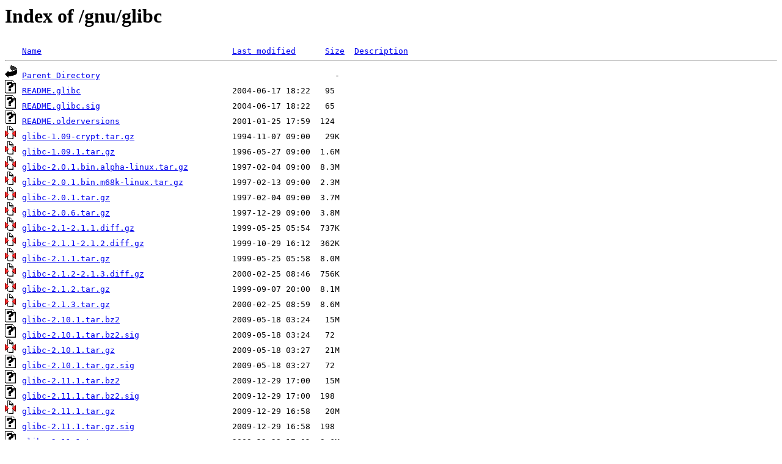

--- FILE ---
content_type: text/html;charset=UTF-8
request_url: http://ftp.rrze.uni-erlangen.de/gnu/glibc/
body_size: 7145
content:
<!DOCTYPE HTML PUBLIC "-//W3C//DTD HTML 3.2 Final//EN">
<html>
 <head>
  <title>Index of /gnu/glibc</title>
 </head>
 <body>
<h1>Index of /gnu/glibc</h1>
<pre><img src="/icons/blank.gif" alt="Icon "> <a href="?C=N;O=D">Name</a>                                       <a href="?C=M;O=A">Last modified</a>      <a href="?C=S;O=A">Size</a>  <a href="?C=D;O=A">Description</a><hr><img src="/icons/back.gif" alt="[PARENTDIR]"> <a href="/gnu/">Parent Directory</a>                                                -   
<img src="/icons/unknown.gif" alt="[   ]"> <a href="README.glibc">README.glibc</a>                               2004-06-17 18:22   95   
<img src="/icons/unknown.gif" alt="[   ]"> <a href="README.glibc.sig">README.glibc.sig</a>                           2004-06-17 18:22   65   
<img src="/icons/unknown.gif" alt="[   ]"> <a href="README.olderversions">README.olderversions</a>                       2001-01-25 17:59  124   
<img src="/icons/compressed.gif" alt="[   ]"> <a href="glibc-1.09-crypt.tar.gz">glibc-1.09-crypt.tar.gz</a>                    1994-11-07 09:00   29K  
<img src="/icons/compressed.gif" alt="[   ]"> <a href="glibc-1.09.1.tar.gz">glibc-1.09.1.tar.gz</a>                        1996-05-27 09:00  1.6M  
<img src="/icons/compressed.gif" alt="[   ]"> <a href="glibc-2.0.1.bin.alpha-linux.tar.gz">glibc-2.0.1.bin.alpha-linux.tar.gz</a>         1997-02-04 09:00  8.3M  
<img src="/icons/compressed.gif" alt="[   ]"> <a href="glibc-2.0.1.bin.m68k-linux.tar.gz">glibc-2.0.1.bin.m68k-linux.tar.gz</a>          1997-02-13 09:00  2.3M  
<img src="/icons/compressed.gif" alt="[   ]"> <a href="glibc-2.0.1.tar.gz">glibc-2.0.1.tar.gz</a>                         1997-02-04 09:00  3.7M  
<img src="/icons/compressed.gif" alt="[   ]"> <a href="glibc-2.0.6.tar.gz">glibc-2.0.6.tar.gz</a>                         1997-12-29 09:00  3.8M  
<img src="/icons/compressed.gif" alt="[   ]"> <a href="glibc-2.1-2.1.1.diff.gz">glibc-2.1-2.1.1.diff.gz</a>                    1999-05-25 05:54  737K  
<img src="/icons/compressed.gif" alt="[   ]"> <a href="glibc-2.1.1-2.1.2.diff.gz">glibc-2.1.1-2.1.2.diff.gz</a>                  1999-10-29 16:12  362K  
<img src="/icons/compressed.gif" alt="[   ]"> <a href="glibc-2.1.1.tar.gz">glibc-2.1.1.tar.gz</a>                         1999-05-25 05:58  8.0M  
<img src="/icons/compressed.gif" alt="[   ]"> <a href="glibc-2.1.2-2.1.3.diff.gz">glibc-2.1.2-2.1.3.diff.gz</a>                  2000-02-25 08:46  756K  
<img src="/icons/compressed.gif" alt="[   ]"> <a href="glibc-2.1.2.tar.gz">glibc-2.1.2.tar.gz</a>                         1999-09-07 20:00  8.1M  
<img src="/icons/compressed.gif" alt="[   ]"> <a href="glibc-2.1.3.tar.gz">glibc-2.1.3.tar.gz</a>                         2000-02-25 08:59  8.6M  
<img src="/icons/unknown.gif" alt="[   ]"> <a href="glibc-2.10.1.tar.bz2">glibc-2.10.1.tar.bz2</a>                       2009-05-18 03:24   15M  
<img src="/icons/unknown.gif" alt="[   ]"> <a href="glibc-2.10.1.tar.bz2.sig">glibc-2.10.1.tar.bz2.sig</a>                   2009-05-18 03:24   72   
<img src="/icons/compressed.gif" alt="[   ]"> <a href="glibc-2.10.1.tar.gz">glibc-2.10.1.tar.gz</a>                        2009-05-18 03:27   21M  
<img src="/icons/unknown.gif" alt="[   ]"> <a href="glibc-2.10.1.tar.gz.sig">glibc-2.10.1.tar.gz.sig</a>                    2009-05-18 03:27   72   
<img src="/icons/unknown.gif" alt="[   ]"> <a href="glibc-2.11.1.tar.bz2">glibc-2.11.1.tar.bz2</a>                       2009-12-29 17:00   15M  
<img src="/icons/unknown.gif" alt="[   ]"> <a href="glibc-2.11.1.tar.bz2.sig">glibc-2.11.1.tar.bz2.sig</a>                   2009-12-29 17:00  198   
<img src="/icons/compressed.gif" alt="[   ]"> <a href="glibc-2.11.1.tar.gz">glibc-2.11.1.tar.gz</a>                        2009-12-29 16:58   20M  
<img src="/icons/unknown.gif" alt="[   ]"> <a href="glibc-2.11.1.tar.gz.sig">glibc-2.11.1.tar.gz.sig</a>                    2009-12-29 16:58  198   
<img src="/icons/unknown.gif" alt="[   ]"> <a href="glibc-2.11.1.tar.xz">glibc-2.11.1.tar.xz</a>                        2009-12-29 17:01  9.6M  
<img src="/icons/unknown.gif" alt="[   ]"> <a href="glibc-2.11.1.tar.xz.sig">glibc-2.11.1.tar.xz.sig</a>                    2009-12-29 17:01  198   
<img src="/icons/unknown.gif" alt="[   ]"> <a href="glibc-2.11.2.tar.bz2">glibc-2.11.2.tar.bz2</a>                       2010-05-20 01:58   15M  
<img src="/icons/unknown.gif" alt="[   ]"> <a href="glibc-2.11.2.tar.bz2.sig">glibc-2.11.2.tar.bz2.sig</a>                   2010-05-20 01:58  198   
<img src="/icons/compressed.gif" alt="[   ]"> <a href="glibc-2.11.2.tar.gz">glibc-2.11.2.tar.gz</a>                        2010-05-20 01:57   20M  
<img src="/icons/unknown.gif" alt="[   ]"> <a href="glibc-2.11.2.tar.gz.sig">glibc-2.11.2.tar.gz.sig</a>                    2010-05-20 01:57  198   
<img src="/icons/unknown.gif" alt="[   ]"> <a href="glibc-2.11.2.tar.xz">glibc-2.11.2.tar.xz</a>                        2010-05-20 01:59  9.7M  
<img src="/icons/unknown.gif" alt="[   ]"> <a href="glibc-2.11.2.tar.xz.sig">glibc-2.11.2.tar.xz.sig</a>                    2010-05-20 01:59  198   
<img src="/icons/unknown.gif" alt="[   ]"> <a href="glibc-2.11.3.tar.bz2">glibc-2.11.3.tar.bz2</a>                       2010-11-30 04:52   15M  
<img src="/icons/unknown.gif" alt="[   ]"> <a href="glibc-2.11.3.tar.bz2.sig">glibc-2.11.3.tar.bz2.sig</a>                   2010-11-30 04:52  198   
<img src="/icons/compressed.gif" alt="[   ]"> <a href="glibc-2.11.3.tar.gz">glibc-2.11.3.tar.gz</a>                        2010-11-30 04:51   20M  
<img src="/icons/unknown.gif" alt="[   ]"> <a href="glibc-2.11.3.tar.gz.sig">glibc-2.11.3.tar.gz.sig</a>                    2010-11-30 04:51  198   
<img src="/icons/unknown.gif" alt="[   ]"> <a href="glibc-2.11.3.tar.xz">glibc-2.11.3.tar.xz</a>                        2010-11-30 04:52  9.7M  
<img src="/icons/unknown.gif" alt="[   ]"> <a href="glibc-2.11.3.tar.xz.sig">glibc-2.11.3.tar.xz.sig</a>                    2010-11-30 04:52  198   
<img src="/icons/unknown.gif" alt="[   ]"> <a href="glibc-2.11.tar.bz2">glibc-2.11.tar.bz2</a>                         2009-11-03 21:33   15M  
<img src="/icons/unknown.gif" alt="[   ]"> <a href="glibc-2.11.tar.bz2.sig">glibc-2.11.tar.bz2.sig</a>                     2009-11-03 21:33   65   
<img src="/icons/compressed.gif" alt="[   ]"> <a href="glibc-2.11.tar.gz">glibc-2.11.tar.gz</a>                          2009-11-03 21:33   20M  
<img src="/icons/unknown.gif" alt="[   ]"> <a href="glibc-2.11.tar.gz.sig">glibc-2.11.tar.gz.sig</a>                      2009-11-03 21:33   65   
<img src="/icons/unknown.gif" alt="[   ]"> <a href="glibc-2.11.tar.xz">glibc-2.11.tar.xz</a>                          2009-11-03 21:34  9.7M  
<img src="/icons/unknown.gif" alt="[   ]"> <a href="glibc-2.11.tar.xz.sig">glibc-2.11.tar.xz.sig</a>                      2009-11-03 21:34   65   
<img src="/icons/unknown.gif" alt="[   ]"> <a href="glibc-2.12.1.tar.bz2">glibc-2.12.1.tar.bz2</a>                       2010-08-03 12:06   15M  
<img src="/icons/unknown.gif" alt="[   ]"> <a href="glibc-2.12.1.tar.bz2.sig">glibc-2.12.1.tar.bz2.sig</a>                   2010-08-03 12:06   72   
<img src="/icons/compressed.gif" alt="[   ]"> <a href="glibc-2.12.1.tar.gz">glibc-2.12.1.tar.gz</a>                        2010-08-03 12:09   20M  
<img src="/icons/unknown.gif" alt="[   ]"> <a href="glibc-2.12.1.tar.gz.sig">glibc-2.12.1.tar.gz.sig</a>                    2010-08-03 12:09   71   
<img src="/icons/unknown.gif" alt="[   ]"> <a href="glibc-2.12.1.tar.xz">glibc-2.12.1.tar.xz</a>                        2010-08-03 12:10  9.7M  
<img src="/icons/unknown.gif" alt="[   ]"> <a href="glibc-2.12.1.tar.xz.sig">glibc-2.12.1.tar.xz.sig</a>                    2010-08-03 12:10   72   
<img src="/icons/unknown.gif" alt="[   ]"> <a href="glibc-2.12.2.tar.bz2">glibc-2.12.2.tar.bz2</a>                       2010-12-13 14:58   15M  
<img src="/icons/unknown.gif" alt="[   ]"> <a href="glibc-2.12.2.tar.bz2.sig">glibc-2.12.2.tar.bz2.sig</a>                   2010-12-13 15:01   72   
<img src="/icons/compressed.gif" alt="[   ]"> <a href="glibc-2.12.2.tar.gz">glibc-2.12.2.tar.gz</a>                        2010-12-13 15:03   20M  
<img src="/icons/unknown.gif" alt="[   ]"> <a href="glibc-2.12.2.tar.gz.sig">glibc-2.12.2.tar.gz.sig</a>                    2010-12-13 15:06   72   
<img src="/icons/unknown.gif" alt="[   ]"> <a href="glibc-2.12.2.tar.xz">glibc-2.12.2.tar.xz</a>                        2010-12-13 15:05  9.7M  
<img src="/icons/unknown.gif" alt="[   ]"> <a href="glibc-2.12.2.tar.xz.sig">glibc-2.12.2.tar.xz.sig</a>                    2010-12-13 15:06   72   
<img src="/icons/unknown.gif" alt="[   ]"> <a href="glibc-2.13.tar.bz2">glibc-2.13.tar.bz2</a>                         2011-02-01 10:49   15M  
<img src="/icons/unknown.gif" alt="[   ]"> <a href="glibc-2.13.tar.bz2.sig">glibc-2.13.tar.bz2.sig</a>                     2011-02-01 10:49   72   
<img src="/icons/compressed.gif" alt="[   ]"> <a href="glibc-2.13.tar.gz">glibc-2.13.tar.gz</a>                          2011-02-01 10:51   20M  
<img src="/icons/unknown.gif" alt="[   ]"> <a href="glibc-2.13.tar.gz.sig">glibc-2.13.tar.gz.sig</a>                      2011-02-01 10:51   72   
<img src="/icons/unknown.gif" alt="[   ]"> <a href="glibc-2.13.tar.xz">glibc-2.13.tar.xz</a>                          2011-02-01 10:53  9.8M  
<img src="/icons/unknown.gif" alt="[   ]"> <a href="glibc-2.13.tar.xz.sig">glibc-2.13.tar.xz.sig</a>                      2011-02-01 10:53   72   
<img src="/icons/unknown.gif" alt="[   ]"> <a href="glibc-2.14.1.tar.bz2">glibc-2.14.1.tar.bz2</a>                       2011-10-07 15:58   15M  
<img src="/icons/unknown.gif" alt="[   ]"> <a href="glibc-2.14.1.tar.bz2.sig">glibc-2.14.1.tar.bz2.sig</a>                   2011-10-07 16:06   72   
<img src="/icons/compressed.gif" alt="[   ]"> <a href="glibc-2.14.1.tar.gz">glibc-2.14.1.tar.gz</a>                        2011-10-07 15:56   20M  
<img src="/icons/unknown.gif" alt="[   ]"> <a href="glibc-2.14.1.tar.gz.sig">glibc-2.14.1.tar.gz.sig</a>                    2011-10-07 16:06   72   
<img src="/icons/unknown.gif" alt="[   ]"> <a href="glibc-2.14.1.tar.xz">glibc-2.14.1.tar.xz</a>                        2011-10-07 16:02  9.7M  
<img src="/icons/unknown.gif" alt="[   ]"> <a href="glibc-2.14.1.tar.xz.sig">glibc-2.14.1.tar.xz.sig</a>                    2011-10-07 16:06   72   
<img src="/icons/unknown.gif" alt="[   ]"> <a href="glibc-2.14.tar.bz2">glibc-2.14.tar.bz2</a>                         2011-06-01 13:11   15M  
<img src="/icons/unknown.gif" alt="[   ]"> <a href="glibc-2.14.tar.bz2.sig">glibc-2.14.tar.bz2.sig</a>                     2011-06-01 13:11   72   
<img src="/icons/compressed.gif" alt="[   ]"> <a href="glibc-2.14.tar.gz">glibc-2.14.tar.gz</a>                          2011-06-01 13:21   20M  
<img src="/icons/unknown.gif" alt="[   ]"> <a href="glibc-2.14.tar.gz.sig">glibc-2.14.tar.gz.sig</a>                      2011-06-01 13:21   72   
<img src="/icons/unknown.gif" alt="[   ]"> <a href="glibc-2.14.tar.xz">glibc-2.14.tar.xz</a>                          2011-06-01 13:25  9.7M  
<img src="/icons/unknown.gif" alt="[   ]"> <a href="glibc-2.14.tar.xz.sig">glibc-2.14.tar.xz.sig</a>                      2011-06-01 13:25   72   
<img src="/icons/unknown.gif" alt="[   ]"> <a href="glibc-2.15.tar.bz2">glibc-2.15.tar.bz2</a>                         2012-03-21 18:45   16M  
<img src="/icons/unknown.gif" alt="[   ]"> <a href="glibc-2.15.tar.bz2.sig">glibc-2.15.tar.bz2.sig</a>                     2012-03-21 18:45  490   
<img src="/icons/compressed.gif" alt="[   ]"> <a href="glibc-2.15.tar.gz">glibc-2.15.tar.gz</a>                          2012-03-21 18:42   21M  
<img src="/icons/unknown.gif" alt="[   ]"> <a href="glibc-2.15.tar.gz.sig">glibc-2.15.tar.gz.sig</a>                      2012-03-21 18:42  490   
<img src="/icons/unknown.gif" alt="[   ]"> <a href="glibc-2.15.tar.xz">glibc-2.15.tar.xz</a>                          2012-03-21 18:48  9.8M  
<img src="/icons/unknown.gif" alt="[   ]"> <a href="glibc-2.15.tar.xz.sig">glibc-2.15.tar.xz.sig</a>                      2012-03-21 18:48  490   
<img src="/icons/unknown.gif" alt="[   ]"> <a href="glibc-2.16.0.tar.bz2">glibc-2.16.0.tar.bz2</a>                       2012-06-30 22:00   15M  
<img src="/icons/unknown.gif" alt="[   ]"> <a href="glibc-2.16.0.tar.bz2.sig">glibc-2.16.0.tar.bz2.sig</a>                   2012-06-30 22:00  490   
<img src="/icons/compressed.gif" alt="[   ]"> <a href="glibc-2.16.0.tar.gz">glibc-2.16.0.tar.gz</a>                        2012-06-30 22:05   20M  
<img src="/icons/unknown.gif" alt="[   ]"> <a href="glibc-2.16.0.tar.gz.sig">glibc-2.16.0.tar.gz.sig</a>                    2012-06-30 22:05  490   
<img src="/icons/unknown.gif" alt="[   ]"> <a href="glibc-2.16.0.tar.xz">glibc-2.16.0.tar.xz</a>                        2012-06-30 22:07  9.5M  
<img src="/icons/unknown.gif" alt="[   ]"> <a href="glibc-2.16.0.tar.xz.sig">glibc-2.16.0.tar.xz.sig</a>                    2012-06-30 22:07  490   
<img src="/icons/unknown.gif" alt="[   ]"> <a href="glibc-2.17.tar.bz2">glibc-2.17.tar.bz2</a>                         2012-12-25 22:06   16M  
<img src="/icons/unknown.gif" alt="[   ]"> <a href="glibc-2.17.tar.bz2.sig">glibc-2.17.tar.bz2.sig</a>                     2012-12-25 22:07   72   
<img src="/icons/compressed.gif" alt="[   ]"> <a href="glibc-2.17.tar.gz">glibc-2.17.tar.gz</a>                          2012-12-25 22:10   22M  
<img src="/icons/unknown.gif" alt="[   ]"> <a href="glibc-2.17.tar.gz.sig">glibc-2.17.tar.gz.sig</a>                      2012-12-25 22:10   72   
<img src="/icons/unknown.gif" alt="[   ]"> <a href="glibc-2.17.tar.xz">glibc-2.17.tar.xz</a>                          2012-12-25 22:11   10M  
<img src="/icons/unknown.gif" alt="[   ]"> <a href="glibc-2.17.tar.xz.sig">glibc-2.17.tar.xz.sig</a>                      2012-12-25 22:11   72   
<img src="/icons/unknown.gif" alt="[   ]"> <a href="glibc-2.18.tar.bz2">glibc-2.18.tar.bz2</a>                         2013-08-12 22:02   16M  
<img src="/icons/unknown.gif" alt="[   ]"> <a href="glibc-2.18.tar.bz2.sig">glibc-2.18.tar.bz2.sig</a>                     2013-08-12 22:02  490   
<img src="/icons/compressed.gif" alt="[   ]"> <a href="glibc-2.18.tar.gz">glibc-2.18.tar.gz</a>                          2013-08-12 21:54   22M  
<img src="/icons/unknown.gif" alt="[   ]"> <a href="glibc-2.18.tar.gz.sig">glibc-2.18.tar.gz.sig</a>                      2013-08-12 21:54  490   
<img src="/icons/unknown.gif" alt="[   ]"> <a href="glibc-2.18.tar.xz">glibc-2.18.tar.xz</a>                          2013-08-12 21:57   11M  
<img src="/icons/unknown.gif" alt="[   ]"> <a href="glibc-2.18.tar.xz.sig">glibc-2.18.tar.xz.sig</a>                      2013-08-12 21:57  490   
<img src="/icons/unknown.gif" alt="[   ]"> <a href="glibc-2.19.tar.bz2">glibc-2.19.tar.bz2</a>                         2014-02-07 18:00   18M  
<img src="/icons/unknown.gif" alt="[   ]"> <a href="glibc-2.19.tar.bz2.sig">glibc-2.19.tar.bz2.sig</a>                     2014-02-07 18:00  473   
<img src="/icons/compressed.gif" alt="[   ]"> <a href="glibc-2.19.tar.gz">glibc-2.19.tar.gz</a>                          2014-02-07 17:57   24M  
<img src="/icons/unknown.gif" alt="[   ]"> <a href="glibc-2.19.tar.gz.sig">glibc-2.19.tar.gz.sig</a>                      2014-02-07 17:57  473   
<img src="/icons/unknown.gif" alt="[   ]"> <a href="glibc-2.19.tar.xz">glibc-2.19.tar.xz</a>                          2014-02-07 18:01   12M  
<img src="/icons/unknown.gif" alt="[   ]"> <a href="glibc-2.19.tar.xz.sig">glibc-2.19.tar.xz.sig</a>                      2014-02-07 18:01  473   
<img src="/icons/compressed.gif" alt="[   ]"> <a href="glibc-2.2-2.2.1.diff.gz">glibc-2.2-2.2.1.diff.gz</a>                    2001-01-13 22:09  1.0M  
<img src="/icons/unknown.gif" alt="[   ]"> <a href="glibc-2.2-2.2.1.xdelta">glibc-2.2-2.2.1.xdelta</a>                     2001-01-13 22:08  646K  
<img src="/icons/compressed.gif" alt="[   ]"> <a href="glibc-2.2.1-2.2.2.diff.gz">glibc-2.2.1-2.2.2.diff.gz</a>                  2001-02-16 07:29  3.3M  
<img src="/icons/compressed.gif" alt="[   ]"> <a href="glibc-2.2.1.tar.gz">glibc-2.2.1.tar.gz</a>                         2001-01-13 22:18   14M  
<img src="/icons/compressed.gif" alt="[   ]"> <a href="glibc-2.2.2-2.2.3.diff.gz">glibc-2.2.2-2.2.3.diff.gz</a>                  2001-04-27 18:35  1.8M  
<img src="/icons/compressed.gif" alt="[   ]"> <a href="glibc-2.2.2.tar.gz">glibc-2.2.2.tar.gz</a>                         2001-02-16 07:57   14M  
<img src="/icons/compressed.gif" alt="[   ]"> <a href="glibc-2.2.3-2.2.4.diff.gz">glibc-2.2.3-2.2.4.diff.gz</a>                  2001-08-16 08:34  4.0M  
<img src="/icons/text.gif" alt="[TXT]"> <a href="glibc-2.2.3-nss.diff">glibc-2.2.3-nss.diff</a>                       2001-05-13 12:37  2.1K  
<img src="/icons/compressed.gif" alt="[   ]"> <a href="glibc-2.2.3.tar.gz">glibc-2.2.3.tar.gz</a>                         2001-04-27 18:49   15M  
<img src="/icons/compressed.gif" alt="[   ]"> <a href="glibc-2.2.4-2.2.5.diff.gz">glibc-2.2.4-2.2.5.diff.gz</a>                  2002-01-21 19:20  2.5M  
<img src="/icons/compressed.gif" alt="[   ]"> <a href="glibc-2.2.4.tar.gz">glibc-2.2.4.tar.gz</a>                         2001-08-16 08:31   16M  
<img src="/icons/unknown.gif" alt="[   ]"> <a href="glibc-2.2.5-2.3.diff.bz2">glibc-2.2.5-2.3.diff.bz2</a>                   2002-10-03 12:43  4.0M  
<img src="/icons/compressed.gif" alt="[   ]"> <a href="glibc-2.2.5-2.3.diff.gz">glibc-2.2.5-2.3.diff.gz</a>                    2002-10-03 22:59  5.3M  
<img src="/icons/compressed.gif" alt="[   ]"> <a href="glibc-2.2.5.tar.gz">glibc-2.2.5.tar.gz</a>                         2002-01-21 19:14   16M  
<img src="/icons/compressed.gif" alt="[   ]"> <a href="glibc-2.2.tar.gz">glibc-2.2.tar.gz</a>                           2000-11-10 09:20   13M  
<img src="/icons/unknown.gif" alt="[   ]"> <a href="glibc-2.20.tar.bz2">glibc-2.20.tar.bz2</a>                         2014-09-07 17:55   18M  
<img src="/icons/unknown.gif" alt="[   ]"> <a href="glibc-2.20.tar.bz2.sig">glibc-2.20.tar.bz2.sig</a>                     2014-09-07 17:55  473   
<img src="/icons/compressed.gif" alt="[   ]"> <a href="glibc-2.20.tar.gz">glibc-2.20.tar.gz</a>                          2014-09-07 17:52   24M  
<img src="/icons/unknown.gif" alt="[   ]"> <a href="glibc-2.20.tar.gz.sig">glibc-2.20.tar.gz.sig</a>                      2014-09-07 17:52  473   
<img src="/icons/unknown.gif" alt="[   ]"> <a href="glibc-2.20.tar.xz">glibc-2.20.tar.xz</a>                          2014-09-07 17:57   12M  
<img src="/icons/unknown.gif" alt="[   ]"> <a href="glibc-2.20.tar.xz.sig">glibc-2.20.tar.xz.sig</a>                      2014-09-07 17:57  473   
<img src="/icons/unknown.gif" alt="[   ]"> <a href="glibc-2.21.tar.bz2">glibc-2.21.tar.bz2</a>                         2015-02-06 16:18   18M  
<img src="/icons/unknown.gif" alt="[   ]"> <a href="glibc-2.21.tar.bz2.sig">glibc-2.21.tar.bz2.sig</a>                     2015-02-06 16:18  473   
<img src="/icons/compressed.gif" alt="[   ]"> <a href="glibc-2.21.tar.gz">glibc-2.21.tar.gz</a>                          2015-02-06 16:14   24M  
<img src="/icons/unknown.gif" alt="[   ]"> <a href="glibc-2.21.tar.gz.sig">glibc-2.21.tar.gz.sig</a>                      2015-02-06 16:14  473   
<img src="/icons/unknown.gif" alt="[   ]"> <a href="glibc-2.21.tar.xz">glibc-2.21.tar.xz</a>                          2015-02-06 16:21   12M  
<img src="/icons/unknown.gif" alt="[   ]"> <a href="glibc-2.21.tar.xz.sig">glibc-2.21.tar.xz.sig</a>                      2015-02-06 16:21  473   
<img src="/icons/unknown.gif" alt="[   ]"> <a href="glibc-2.22.tar.bz2">glibc-2.22.tar.bz2</a>                         2015-08-05 09:26   19M  
<img src="/icons/unknown.gif" alt="[   ]"> <a href="glibc-2.22.tar.bz2.sig">glibc-2.22.tar.bz2.sig</a>                     2015-08-05 09:26  473   
<img src="/icons/compressed.gif" alt="[   ]"> <a href="glibc-2.22.tar.gz">glibc-2.22.tar.gz</a>                          2015-08-05 09:19   25M  
<img src="/icons/unknown.gif" alt="[   ]"> <a href="glibc-2.22.tar.gz.sig">glibc-2.22.tar.gz.sig</a>                      2015-08-05 09:19  473   
<img src="/icons/unknown.gif" alt="[   ]"> <a href="glibc-2.22.tar.xz">glibc-2.22.tar.xz</a>                          2015-08-05 09:22   12M  
<img src="/icons/unknown.gif" alt="[   ]"> <a href="glibc-2.22.tar.xz.sig">glibc-2.22.tar.xz.sig</a>                      2015-08-05 09:22  473   
<img src="/icons/unknown.gif" alt="[   ]"> <a href="glibc-2.23.tar.bz2">glibc-2.23.tar.bz2</a>                         2016-02-19 06:39   19M  
<img src="/icons/unknown.gif" alt="[   ]"> <a href="glibc-2.23.tar.bz2.sig">glibc-2.23.tar.bz2.sig</a>                     2016-02-19 06:39  473   
<img src="/icons/compressed.gif" alt="[   ]"> <a href="glibc-2.23.tar.gz">glibc-2.23.tar.gz</a>                          2016-02-19 06:45   26M  
<img src="/icons/unknown.gif" alt="[   ]"> <a href="glibc-2.23.tar.gz.sig">glibc-2.23.tar.gz.sig</a>                      2016-02-19 06:45  473   
<img src="/icons/unknown.gif" alt="[   ]"> <a href="glibc-2.23.tar.xz">glibc-2.23.tar.xz</a>                          2016-02-19 06:49   13M  
<img src="/icons/unknown.gif" alt="[   ]"> <a href="glibc-2.23.tar.xz.sig">glibc-2.23.tar.xz.sig</a>                      2016-02-19 06:49  473   
<img src="/icons/unknown.gif" alt="[   ]"> <a href="glibc-2.24.tar.bz2">glibc-2.24.tar.bz2</a>                         2016-08-04 17:03   19M  
<img src="/icons/unknown.gif" alt="[   ]"> <a href="glibc-2.24.tar.bz2.sig">glibc-2.24.tar.bz2.sig</a>                     2016-08-04 17:03  819   
<img src="/icons/compressed.gif" alt="[   ]"> <a href="glibc-2.24.tar.gz">glibc-2.24.tar.gz</a>                          2016-08-04 17:11   26M  
<img src="/icons/unknown.gif" alt="[   ]"> <a href="glibc-2.24.tar.gz.sig">glibc-2.24.tar.gz.sig</a>                      2016-08-04 17:11  819   
<img src="/icons/unknown.gif" alt="[   ]"> <a href="glibc-2.24.tar.xz">glibc-2.24.tar.xz</a>                          2016-08-04 17:15   13M  
<img src="/icons/unknown.gif" alt="[   ]"> <a href="glibc-2.24.tar.xz.sig">glibc-2.24.tar.xz.sig</a>                      2016-08-04 17:15  819   
<img src="/icons/unknown.gif" alt="[   ]"> <a href="glibc-2.25.tar.bz2">glibc-2.25.tar.bz2</a>                         2017-02-05 17:16   20M  
<img src="/icons/unknown.gif" alt="[   ]"> <a href="glibc-2.25.tar.bz2.sig">glibc-2.25.tar.bz2.sig</a>                     2017-02-05 17:16  455   
<img src="/icons/compressed.gif" alt="[   ]"> <a href="glibc-2.25.tar.gz">glibc-2.25.tar.gz</a>                          2017-02-05 17:14   26M  
<img src="/icons/unknown.gif" alt="[   ]"> <a href="glibc-2.25.tar.gz.sig">glibc-2.25.tar.gz.sig</a>                      2017-02-05 17:14  455   
<img src="/icons/unknown.gif" alt="[   ]"> <a href="glibc-2.25.tar.xz">glibc-2.25.tar.xz</a>                          2017-02-05 17:17   13M  
<img src="/icons/unknown.gif" alt="[   ]"> <a href="glibc-2.25.tar.xz.sig">glibc-2.25.tar.xz.sig</a>                      2017-02-05 17:17  455   
<img src="/icons/unknown.gif" alt="[   ]"> <a href="glibc-2.26.tar.bz2">glibc-2.26.tar.bz2</a>                         2017-08-02 16:06   20M  
<img src="/icons/unknown.gif" alt="[   ]"> <a href="glibc-2.26.tar.bz2.sig">glibc-2.26.tar.bz2.sig</a>                     2017-08-02 16:06  455   
<img src="/icons/compressed.gif" alt="[   ]"> <a href="glibc-2.26.tar.gz">glibc-2.26.tar.gz</a>                          2017-08-02 16:05   28M  
<img src="/icons/unknown.gif" alt="[   ]"> <a href="glibc-2.26.tar.gz.sig">glibc-2.26.tar.gz.sig</a>                      2017-08-02 16:05  455   
<img src="/icons/unknown.gif" alt="[   ]"> <a href="glibc-2.26.tar.xz">glibc-2.26.tar.xz</a>                          2017-08-02 16:08   14M  
<img src="/icons/unknown.gif" alt="[   ]"> <a href="glibc-2.26.tar.xz.sig">glibc-2.26.tar.xz.sig</a>                      2017-08-02 16:08  455   
<img src="/icons/unknown.gif" alt="[   ]"> <a href="glibc-2.27.tar.bz2">glibc-2.27.tar.bz2</a>                         2018-02-01 21:37   21M  
<img src="/icons/unknown.gif" alt="[   ]"> <a href="glibc-2.27.tar.bz2.sig">glibc-2.27.tar.bz2.sig</a>                     2018-02-01 21:37  801   
<img src="/icons/compressed.gif" alt="[   ]"> <a href="glibc-2.27.tar.gz">glibc-2.27.tar.gz</a>                          2018-02-01 21:38   29M  
<img src="/icons/unknown.gif" alt="[   ]"> <a href="glibc-2.27.tar.gz.sig">glibc-2.27.tar.gz.sig</a>                      2018-02-01 21:38  801   
<img src="/icons/unknown.gif" alt="[   ]"> <a href="glibc-2.27.tar.xz">glibc-2.27.tar.xz</a>                          2018-02-01 21:39   15M  
<img src="/icons/unknown.gif" alt="[   ]"> <a href="glibc-2.27.tar.xz.sig">glibc-2.27.tar.xz.sig</a>                      2018-02-01 21:39  801   
<img src="/icons/unknown.gif" alt="[   ]"> <a href="glibc-2.28.tar.bz2">glibc-2.28.tar.bz2</a>                         2018-08-01 08:37   23M  
<img src="/icons/unknown.gif" alt="[   ]"> <a href="glibc-2.28.tar.bz2.sig">glibc-2.28.tar.bz2.sig</a>                     2018-08-01 08:37  801   
<img src="/icons/compressed.gif" alt="[   ]"> <a href="glibc-2.28.tar.gz">glibc-2.28.tar.gz</a>                          2018-08-01 08:38   31M  
<img src="/icons/unknown.gif" alt="[   ]"> <a href="glibc-2.28.tar.gz.sig">glibc-2.28.tar.gz.sig</a>                      2018-08-01 08:38  801   
<img src="/icons/unknown.gif" alt="[   ]"> <a href="glibc-2.28.tar.xz">glibc-2.28.tar.xz</a>                          2018-08-01 08:39   16M  
<img src="/icons/unknown.gif" alt="[   ]"> <a href="glibc-2.28.tar.xz.sig">glibc-2.28.tar.xz.sig</a>                      2018-08-01 08:39  801   
<img src="/icons/unknown.gif" alt="[   ]"> <a href="glibc-2.29.tar.bz2">glibc-2.29.tar.bz2</a>                         2019-01-31 18:36   23M  
<img src="/icons/unknown.gif" alt="[   ]"> <a href="glibc-2.29.tar.bz2.sig">glibc-2.29.tar.bz2.sig</a>                     2019-01-31 18:36  488   
<img src="/icons/compressed.gif" alt="[   ]"> <a href="glibc-2.29.tar.gz">glibc-2.29.tar.gz</a>                          2019-01-31 19:01   31M  
<img src="/icons/unknown.gif" alt="[   ]"> <a href="glibc-2.29.tar.gz.sig">glibc-2.29.tar.gz.sig</a>                      2019-01-31 19:06  488   
<img src="/icons/unknown.gif" alt="[   ]"> <a href="glibc-2.29.tar.xz">glibc-2.29.tar.xz</a>                          2019-01-31 19:08   16M  
<img src="/icons/unknown.gif" alt="[   ]"> <a href="glibc-2.29.tar.xz.sig">glibc-2.29.tar.xz.sig</a>                      2019-01-31 19:08  488   
<img src="/icons/compressed.gif" alt="[   ]"> <a href="glibc-2.3-2.3.1.diff.gz">glibc-2.3-2.3.1.diff.gz</a>                    2002-10-11 14:20  528K  
<img src="/icons/unknown.gif" alt="[   ]"> <a href="glibc-2.3.1-2.3.2.diff.bz2">glibc-2.3.1-2.3.2.diff.bz2</a>                 2003-03-01 22:55  1.6M  
<img src="/icons/compressed.gif" alt="[   ]"> <a href="glibc-2.3.1-2.3.2.diff.gz">glibc-2.3.1-2.3.2.diff.gz</a>                  2003-03-01 22:56  2.3M  
<img src="/icons/compressed.gif" alt="[   ]"> <a href="glibc-2.3.1.tar.gz">glibc-2.3.1.tar.gz</a>                         2002-10-11 14:16   17M  
<img src="/icons/unknown.gif" alt="[   ]"> <a href="glibc-2.3.2-2.3.3.diff.bz2">glibc-2.3.2-2.3.3.diff.bz2</a>                 2004-08-03 10:00  2.1M  
<img src="/icons/unknown.gif" alt="[   ]"> <a href="glibc-2.3.2-2.3.3.diff.bz2.sig">glibc-2.3.2-2.3.3.diff.bz2.sig</a>             2004-08-03 10:00   65   
<img src="/icons/compressed.gif" alt="[   ]"> <a href="glibc-2.3.2-2.3.3.diff.gz">glibc-2.3.2-2.3.3.diff.gz</a>                  2004-08-03 10:00  2.8M  
<img src="/icons/unknown.gif" alt="[   ]"> <a href="glibc-2.3.2-2.3.3.diff.gz.sig">glibc-2.3.2-2.3.3.diff.gz.sig</a>              2004-08-03 10:00   65   
<img src="/icons/unknown.gif" alt="[   ]"> <a href="glibc-2.3.2.tar.bz2">glibc-2.3.2.tar.bz2</a>                        2003-03-01 22:55   13M  
<img src="/icons/compressed.gif" alt="[   ]"> <a href="glibc-2.3.2.tar.gz">glibc-2.3.2.tar.gz</a>                         2003-03-01 22:57   17M  
<img src="/icons/unknown.gif" alt="[   ]"> <a href="glibc-2.3.3-2.3.4.diff.bz2">glibc-2.3.3-2.3.4.diff.bz2</a>                 2005-01-27 04:34  1.6M  
<img src="/icons/unknown.gif" alt="[   ]"> <a href="glibc-2.3.3-2.3.4.diff.bz2.sig">glibc-2.3.3-2.3.4.diff.bz2.sig</a>             2005-01-27 04:34   65   
<img src="/icons/compressed.gif" alt="[   ]"> <a href="glibc-2.3.3-2.3.4.diff.gz">glibc-2.3.3-2.3.4.diff.gz</a>                  2005-01-27 04:34  2.2M  
<img src="/icons/unknown.gif" alt="[   ]"> <a href="glibc-2.3.3-2.3.4.diff.gz.sig">glibc-2.3.3-2.3.4.diff.gz.sig</a>              2005-01-27 04:34   65   
<img src="/icons/unknown.gif" alt="[   ]"> <a href="glibc-2.3.3.tar.bz2">glibc-2.3.3.tar.bz2</a>                        2004-08-03 10:00   12M  
<img src="/icons/unknown.gif" alt="[   ]"> <a href="glibc-2.3.3.tar.bz2.sig">glibc-2.3.3.tar.bz2.sig</a>                    2004-08-03 10:00   65   
<img src="/icons/compressed.gif" alt="[   ]"> <a href="glibc-2.3.3.tar.gz">glibc-2.3.3.tar.gz</a>                         2004-08-03 10:01   17M  
<img src="/icons/unknown.gif" alt="[   ]"> <a href="glibc-2.3.3.tar.gz.sig">glibc-2.3.3.tar.gz.sig</a>                     2004-08-03 10:01   65   
<img src="/icons/compressed.gif" alt="[   ]"> <a href="glibc-2.3.4-2.3.5.diff.gz">glibc-2.3.4-2.3.5.diff.gz</a>                  2005-04-07 07:54  1.2M  
<img src="/icons/unknown.gif" alt="[   ]"> <a href="glibc-2.3.4-2.3.5.diff.gz.sig">glibc-2.3.4-2.3.5.diff.gz.sig</a>              2005-04-07 07:54   65   
<img src="/icons/unknown.gif" alt="[   ]"> <a href="glibc-2.3.4.tar.bz2">glibc-2.3.4.tar.bz2</a>                        2005-01-27 04:34   13M  
<img src="/icons/unknown.gif" alt="[   ]"> <a href="glibc-2.3.4.tar.bz2.sig">glibc-2.3.4.tar.bz2.sig</a>                    2005-01-27 04:34   65   
<img src="/icons/compressed.gif" alt="[   ]"> <a href="glibc-2.3.4.tar.gz">glibc-2.3.4.tar.gz</a>                         2005-01-27 04:34   17M  
<img src="/icons/unknown.gif" alt="[   ]"> <a href="glibc-2.3.4.tar.gz.sig">glibc-2.3.4.tar.gz.sig</a>                     2005-01-27 04:34   65   
<img src="/icons/unknown.gif" alt="[   ]"> <a href="glibc-2.3.5.tar.bz2">glibc-2.3.5.tar.bz2</a>                        2005-04-07 07:54   13M  
<img src="/icons/unknown.gif" alt="[   ]"> <a href="glibc-2.3.5.tar.bz2.sig">glibc-2.3.5.tar.bz2.sig</a>                    2005-04-07 07:54   65   
<img src="/icons/compressed.gif" alt="[   ]"> <a href="glibc-2.3.5.tar.gz">glibc-2.3.5.tar.gz</a>                         2005-04-07 07:55   17M  
<img src="/icons/unknown.gif" alt="[   ]"> <a href="glibc-2.3.5.tar.gz.sig">glibc-2.3.5.tar.gz.sig</a>                     2005-04-07 07:55   65   
<img src="/icons/unknown.gif" alt="[   ]"> <a href="glibc-2.3.6.tar.bz2">glibc-2.3.6.tar.bz2</a>                        2005-11-04 02:12   13M  
<img src="/icons/unknown.gif" alt="[   ]"> <a href="glibc-2.3.6.tar.bz2.sig">glibc-2.3.6.tar.bz2.sig</a>                    2005-11-04 02:12   65   
<img src="/icons/compressed.gif" alt="[   ]"> <a href="glibc-2.3.6.tar.gz">glibc-2.3.6.tar.gz</a>                         2005-11-04 02:12   18M  
<img src="/icons/unknown.gif" alt="[   ]"> <a href="glibc-2.3.6.tar.gz.sig">glibc-2.3.6.tar.gz.sig</a>                     2005-11-04 02:12   65   
<img src="/icons/unknown.gif" alt="[   ]"> <a href="glibc-2.3.tar.bz2">glibc-2.3.tar.bz2</a>                          2002-10-03 12:41   13M  
<img src="/icons/compressed.gif" alt="[   ]"> <a href="glibc-2.3.tar.gz">glibc-2.3.tar.gz</a>                           2002-10-03 23:00   17M  
<img src="/icons/unknown.gif" alt="[   ]"> <a href="glibc-2.30.tar.bz2">glibc-2.30.tar.bz2</a>                         2019-08-01 21:59   23M  
<img src="/icons/unknown.gif" alt="[   ]"> <a href="glibc-2.30.tar.bz2.sig">glibc-2.30.tar.bz2.sig</a>                     2019-08-01 21:59  833   
<img src="/icons/compressed.gif" alt="[   ]"> <a href="glibc-2.30.tar.gz">glibc-2.30.tar.gz</a>                          2019-08-01 21:59   31M  
<img src="/icons/unknown.gif" alt="[   ]"> <a href="glibc-2.30.tar.gz.sig">glibc-2.30.tar.gz.sig</a>                      2019-08-01 21:59  833   
<img src="/icons/unknown.gif" alt="[   ]"> <a href="glibc-2.30.tar.xz">glibc-2.30.tar.xz</a>                          2019-08-01 21:59   16M  
<img src="/icons/unknown.gif" alt="[   ]"> <a href="glibc-2.30.tar.xz.sig">glibc-2.30.tar.xz.sig</a>                      2019-08-01 21:59  833   
<img src="/icons/unknown.gif" alt="[   ]"> <a href="glibc-2.31.tar.bz2">glibc-2.31.tar.bz2</a>                         2020-02-01 13:45   23M  
<img src="/icons/unknown.gif" alt="[   ]"> <a href="glibc-2.31.tar.bz2.sig">glibc-2.31.tar.bz2.sig</a>                     2020-02-01 13:45  488   
<img src="/icons/compressed.gif" alt="[   ]"> <a href="glibc-2.31.tar.gz">glibc-2.31.tar.gz</a>                          2020-02-01 13:24   31M  
<img src="/icons/unknown.gif" alt="[   ]"> <a href="glibc-2.31.tar.gz.sig">glibc-2.31.tar.gz.sig</a>                      2020-02-01 13:24  488   
<img src="/icons/unknown.gif" alt="[   ]"> <a href="glibc-2.31.tar.xz">glibc-2.31.tar.xz</a>                          2020-02-01 13:26   16M  
<img src="/icons/unknown.gif" alt="[   ]"> <a href="glibc-2.31.tar.xz.sig">glibc-2.31.tar.xz.sig</a>                      2020-02-01 13:26  488   
<img src="/icons/unknown.gif" alt="[   ]"> <a href="glibc-2.32.tar.bz2">glibc-2.32.tar.bz2</a>                         2020-08-06 05:35   23M  
<img src="/icons/unknown.gif" alt="[   ]"> <a href="glibc-2.32.tar.bz2.sig">glibc-2.32.tar.bz2.sig</a>                     2020-08-06 05:35  833   
<img src="/icons/compressed.gif" alt="[   ]"> <a href="glibc-2.32.tar.gz">glibc-2.32.tar.gz</a>                          2020-08-06 05:34   31M  
<img src="/icons/unknown.gif" alt="[   ]"> <a href="glibc-2.32.tar.gz.sig">glibc-2.32.tar.gz.sig</a>                      2020-08-06 05:34  833   
<img src="/icons/unknown.gif" alt="[   ]"> <a href="glibc-2.32.tar.xz">glibc-2.32.tar.xz</a>                          2020-08-06 05:35   16M  
<img src="/icons/unknown.gif" alt="[   ]"> <a href="glibc-2.32.tar.xz.sig">glibc-2.32.tar.xz.sig</a>                      2020-08-06 05:35  833   
<img src="/icons/unknown.gif" alt="[   ]"> <a href="glibc-2.33.tar.bz2">glibc-2.33.tar.bz2</a>                         2021-02-01 20:22   23M  
<img src="/icons/unknown.gif" alt="[   ]"> <a href="glibc-2.33.tar.bz2.sig">glibc-2.33.tar.bz2.sig</a>                     2021-02-01 20:22  833   
<img src="/icons/compressed.gif" alt="[   ]"> <a href="glibc-2.33.tar.gz">glibc-2.33.tar.gz</a>                          2021-02-01 20:22   32M  
<img src="/icons/unknown.gif" alt="[   ]"> <a href="glibc-2.33.tar.gz.sig">glibc-2.33.tar.gz.sig</a>                      2021-02-01 20:22  833   
<img src="/icons/unknown.gif" alt="[   ]"> <a href="glibc-2.33.tar.xz">glibc-2.33.tar.xz</a>                          2021-02-01 20:21   16M  
<img src="/icons/unknown.gif" alt="[   ]"> <a href="glibc-2.33.tar.xz.sig">glibc-2.33.tar.xz.sig</a>                      2021-02-01 20:21  833   
<img src="/icons/unknown.gif" alt="[   ]"> <a href="glibc-2.34.tar.bz2">glibc-2.34.tar.bz2</a>                         2021-08-02 05:14   24M  
<img src="/icons/unknown.gif" alt="[   ]"> <a href="glibc-2.34.tar.bz2.sig">glibc-2.34.tar.bz2.sig</a>                     2021-08-02 05:14  833   
<img src="/icons/compressed.gif" alt="[   ]"> <a href="glibc-2.34.tar.gz">glibc-2.34.tar.gz</a>                          2021-08-02 05:14   32M  
<img src="/icons/unknown.gif" alt="[   ]"> <a href="glibc-2.34.tar.gz.sig">glibc-2.34.tar.gz.sig</a>                      2021-08-02 05:14  833   
<img src="/icons/unknown.gif" alt="[   ]"> <a href="glibc-2.34.tar.xz">glibc-2.34.tar.xz</a>                          2021-08-02 05:14   16M  
<img src="/icons/unknown.gif" alt="[   ]"> <a href="glibc-2.34.tar.xz.sig">glibc-2.34.tar.xz.sig</a>                      2021-08-02 05:14  833   
<img src="/icons/unknown.gif" alt="[   ]"> <a href="glibc-2.35.tar.bz2">glibc-2.35.tar.bz2</a>                         2022-02-03 07:36   25M  
<img src="/icons/unknown.gif" alt="[   ]"> <a href="glibc-2.35.tar.bz2.sig">glibc-2.35.tar.bz2.sig</a>                     2022-02-03 07:36  833   
<img src="/icons/compressed.gif" alt="[   ]"> <a href="glibc-2.35.tar.gz">glibc-2.35.tar.gz</a>                          2022-02-03 07:35   34M  
<img src="/icons/unknown.gif" alt="[   ]"> <a href="glibc-2.35.tar.gz.sig">glibc-2.35.tar.gz.sig</a>                      2022-02-03 07:35  833   
<img src="/icons/unknown.gif" alt="[   ]"> <a href="glibc-2.35.tar.xz">glibc-2.35.tar.xz</a>                          2022-02-03 07:35   17M  
<img src="/icons/unknown.gif" alt="[   ]"> <a href="glibc-2.35.tar.xz.sig">glibc-2.35.tar.xz.sig</a>                      2022-02-03 07:35  833   
<img src="/icons/unknown.gif" alt="[   ]"> <a href="glibc-2.36.tar.bz2">glibc-2.36.tar.bz2</a>                         2022-08-02 03:05   26M  
<img src="/icons/unknown.gif" alt="[   ]"> <a href="glibc-2.36.tar.bz2.sig">glibc-2.36.tar.bz2.sig</a>                     2022-08-02 03:05  833   
<img src="/icons/compressed.gif" alt="[   ]"> <a href="glibc-2.36.tar.gz">glibc-2.36.tar.gz</a>                          2022-08-02 03:05   35M  
<img src="/icons/unknown.gif" alt="[   ]"> <a href="glibc-2.36.tar.gz.sig">glibc-2.36.tar.gz.sig</a>                      2022-08-02 03:05  833   
<img src="/icons/unknown.gif" alt="[   ]"> <a href="glibc-2.36.tar.xz">glibc-2.36.tar.xz</a>                          2022-08-02 03:05   18M  
<img src="/icons/unknown.gif" alt="[   ]"> <a href="glibc-2.36.tar.xz.sig">glibc-2.36.tar.xz.sig</a>                      2022-08-02 03:05  833   
<img src="/icons/unknown.gif" alt="[   ]"> <a href="glibc-2.37.tar.bz2">glibc-2.37.tar.bz2</a>                         2023-02-02 02:13   26M  
<img src="/icons/unknown.gif" alt="[   ]"> <a href="glibc-2.37.tar.bz2.sig">glibc-2.37.tar.bz2.sig</a>                     2023-02-02 02:13  833   
<img src="/icons/compressed.gif" alt="[   ]"> <a href="glibc-2.37.tar.gz">glibc-2.37.tar.gz</a>                          2023-02-02 02:13   35M  
<img src="/icons/unknown.gif" alt="[   ]"> <a href="glibc-2.37.tar.gz.sig">glibc-2.37.tar.gz.sig</a>                      2023-02-02 02:13  833   
<img src="/icons/unknown.gif" alt="[   ]"> <a href="glibc-2.37.tar.xz">glibc-2.37.tar.xz</a>                          2023-02-02 02:14   18M  
<img src="/icons/unknown.gif" alt="[   ]"> <a href="glibc-2.37.tar.xz.sig">glibc-2.37.tar.xz.sig</a>                      2023-02-02 02:14  833   
<img src="/icons/unknown.gif" alt="[   ]"> <a href="glibc-2.38.tar.bz2">glibc-2.38.tar.bz2</a>                         2023-07-31 23:34   26M  
<img src="/icons/unknown.gif" alt="[   ]"> <a href="glibc-2.38.tar.bz2.sig">glibc-2.38.tar.bz2.sig</a>                     2023-07-31 23:34  833   
<img src="/icons/compressed.gif" alt="[   ]"> <a href="glibc-2.38.tar.gz">glibc-2.38.tar.gz</a>                          2023-07-31 23:34   36M  
<img src="/icons/unknown.gif" alt="[   ]"> <a href="glibc-2.38.tar.gz.sig">glibc-2.38.tar.gz.sig</a>                      2023-07-31 23:34  833   
<img src="/icons/unknown.gif" alt="[   ]"> <a href="glibc-2.38.tar.xz">glibc-2.38.tar.xz</a>                          2023-07-31 23:34   18M  
<img src="/icons/unknown.gif" alt="[   ]"> <a href="glibc-2.38.tar.xz.sig">glibc-2.38.tar.xz.sig</a>                      2023-07-31 23:34  833   
<img src="/icons/unknown.gif" alt="[   ]"> <a href="glibc-2.39.tar.bz2">glibc-2.39.tar.bz2</a>                         2024-01-31 23:06   25M  
<img src="/icons/unknown.gif" alt="[   ]"> <a href="glibc-2.39.tar.bz2.sig">glibc-2.39.tar.bz2.sig</a>                     2024-01-31 23:06  833   
<img src="/icons/compressed.gif" alt="[   ]"> <a href="glibc-2.39.tar.gz">glibc-2.39.tar.gz</a>                          2024-01-31 23:06   35M  
<img src="/icons/unknown.gif" alt="[   ]"> <a href="glibc-2.39.tar.gz.sig">glibc-2.39.tar.gz.sig</a>                      2024-01-31 23:06  833   
<img src="/icons/unknown.gif" alt="[   ]"> <a href="glibc-2.39.tar.xz">glibc-2.39.tar.xz</a>                          2024-01-31 23:06   18M  
<img src="/icons/unknown.gif" alt="[   ]"> <a href="glibc-2.39.tar.xz.sig">glibc-2.39.tar.xz.sig</a>                      2024-01-31 23:06  833   
<img src="/icons/compressed.gif" alt="[   ]"> <a href="glibc-2.4-2.5.diff.gz">glibc-2.4-2.5.diff.gz</a>                      2006-09-29 22:56  585K  
<img src="/icons/unknown.gif" alt="[   ]"> <a href="glibc-2.4-2.5.diff.gz.sig">glibc-2.4-2.5.diff.gz.sig</a>                  2006-09-29 22:56   65   
<img src="/icons/unknown.gif" alt="[   ]"> <a href="glibc-2.4.tar.bz2">glibc-2.4.tar.bz2</a>                          2006-03-06 13:30   14M  
<img src="/icons/unknown.gif" alt="[   ]"> <a href="glibc-2.4.tar.bz2.sig">glibc-2.4.tar.bz2.sig</a>                      2006-03-06 13:30   65   
<img src="/icons/compressed.gif" alt="[   ]"> <a href="glibc-2.4.tar.gz">glibc-2.4.tar.gz</a>                           2006-03-06 13:30   20M  
<img src="/icons/unknown.gif" alt="[   ]"> <a href="glibc-2.4.tar.gz.sig">glibc-2.4.tar.gz.sig</a>                       2006-03-06 13:30   65   
<img src="/icons/unknown.gif" alt="[   ]"> <a href="glibc-2.40.tar.bz2">glibc-2.40.tar.bz2</a>                         2024-07-22 13:59   26M  
<img src="/icons/unknown.gif" alt="[   ]"> <a href="glibc-2.40.tar.bz2.sig">glibc-2.40.tar.bz2.sig</a>                     2024-07-22 13:59  833   
<img src="/icons/compressed.gif" alt="[   ]"> <a href="glibc-2.40.tar.gz">glibc-2.40.tar.gz</a>                          2024-07-22 13:59   35M  
<img src="/icons/unknown.gif" alt="[   ]"> <a href="glibc-2.40.tar.gz.sig">glibc-2.40.tar.gz.sig</a>                      2024-07-22 13:59  833   
<img src="/icons/unknown.gif" alt="[   ]"> <a href="glibc-2.40.tar.xz">glibc-2.40.tar.xz</a>                          2024-07-22 13:59   18M  
<img src="/icons/unknown.gif" alt="[   ]"> <a href="glibc-2.40.tar.xz.sig">glibc-2.40.tar.xz.sig</a>                      2024-07-22 13:59  833   
<img src="/icons/unknown.gif" alt="[   ]"> <a href="glibc-2.41.tar.bz2">glibc-2.41.tar.bz2</a>                         2025-01-30 02:34   26M  
<img src="/icons/unknown.gif" alt="[   ]"> <a href="glibc-2.41.tar.bz2.sig">glibc-2.41.tar.bz2.sig</a>                     2025-01-30 02:34  1.0K  
<img src="/icons/compressed.gif" alt="[   ]"> <a href="glibc-2.41.tar.gz">glibc-2.41.tar.gz</a>                          2025-01-30 02:35   36M  
<img src="/icons/unknown.gif" alt="[   ]"> <a href="glibc-2.41.tar.gz.sig">glibc-2.41.tar.gz.sig</a>                      2025-01-30 02:35  1.0K  
<img src="/icons/unknown.gif" alt="[   ]"> <a href="glibc-2.41.tar.xz">glibc-2.41.tar.xz</a>                          2025-01-30 02:36   18M  
<img src="/icons/unknown.gif" alt="[   ]"> <a href="glibc-2.41.tar.xz.sig">glibc-2.41.tar.xz.sig</a>                      2025-01-30 02:36  1.0K  
<img src="/icons/unknown.gif" alt="[   ]"> <a href="glibc-2.42.tar.bz2">glibc-2.42.tar.bz2</a>                         2025-07-28 22:24   27M  
<img src="/icons/unknown.gif" alt="[   ]"> <a href="glibc-2.42.tar.bz2.sig">glibc-2.42.tar.bz2.sig</a>                     2025-07-28 22:24  1.0K  
<img src="/icons/compressed.gif" alt="[   ]"> <a href="glibc-2.42.tar.gz">glibc-2.42.tar.gz</a>                          2025-07-28 22:25   37M  
<img src="/icons/unknown.gif" alt="[   ]"> <a href="glibc-2.42.tar.gz.sig">glibc-2.42.tar.gz.sig</a>                      2025-07-28 22:25  1.0K  
<img src="/icons/unknown.gif" alt="[   ]"> <a href="glibc-2.42.tar.xz">glibc-2.42.tar.xz</a>                          2025-07-28 22:26   19M  
<img src="/icons/unknown.gif" alt="[   ]"> <a href="glibc-2.42.tar.xz.sig">glibc-2.42.tar.xz.sig</a>                      2025-07-28 22:26  1.0K  
<img src="/icons/unknown.gif" alt="[   ]"> <a href="glibc-2.5-2.5.1.diff.bz2">glibc-2.5-2.5.1.diff.bz2</a>                   2007-07-31 22:51  378K  
<img src="/icons/unknown.gif" alt="[   ]"> <a href="glibc-2.5-2.5.1.diff.bz2.sig">glibc-2.5-2.5.1.diff.bz2.sig</a>               2007-07-31 22:51   65   
<img src="/icons/compressed.gif" alt="[   ]"> <a href="glibc-2.5-2.5.1.diff.gz">glibc-2.5-2.5.1.diff.gz</a>                    2007-07-31 22:51  594K  
<img src="/icons/unknown.gif" alt="[   ]"> <a href="glibc-2.5-2.5.1.diff.gz.sig">glibc-2.5-2.5.1.diff.gz.sig</a>                2007-07-31 22:51   65   
<img src="/icons/unknown.gif" alt="[   ]"> <a href="glibc-2.5.1.tar.bz2">glibc-2.5.1.tar.bz2</a>                        2007-07-31 22:29   15M  
<img src="/icons/unknown.gif" alt="[   ]"> <a href="glibc-2.5.1.tar.bz2.sig">glibc-2.5.1.tar.bz2.sig</a>                    2007-07-31 22:29   65   
<img src="/icons/compressed.gif" alt="[   ]"> <a href="glibc-2.5.1.tar.gz">glibc-2.5.1.tar.gz</a>                         2007-07-31 22:29   20M  
<img src="/icons/unknown.gif" alt="[   ]"> <a href="glibc-2.5.1.tar.gz.sig">glibc-2.5.1.tar.gz.sig</a>                     2007-07-31 22:29   65   
<img src="/icons/unknown.gif" alt="[   ]"> <a href="glibc-2.5.tar.bz2">glibc-2.5.tar.bz2</a>                          2006-09-29 22:49   15M  
<img src="/icons/unknown.gif" alt="[   ]"> <a href="glibc-2.5.tar.bz2.sig">glibc-2.5.tar.bz2.sig</a>                      2006-09-29 22:49   65   
<img src="/icons/compressed.gif" alt="[   ]"> <a href="glibc-2.5.tar.gz">glibc-2.5.tar.gz</a>                           2006-09-29 22:50   20M  
<img src="/icons/unknown.gif" alt="[   ]"> <a href="glibc-2.5.tar.gz.sig">glibc-2.5.tar.gz.sig</a>                       2006-09-29 22:50   65   
<img src="/icons/unknown.gif" alt="[   ]"> <a href="glibc-2.6-2.6.1.diff.bz2">glibc-2.6-2.6.1.diff.bz2</a>                   2007-07-31 22:51   34K  
<img src="/icons/unknown.gif" alt="[   ]"> <a href="glibc-2.6-2.6.1.diff.bz2.sig">glibc-2.6-2.6.1.diff.bz2.sig</a>               2007-07-31 22:51   65   
<img src="/icons/compressed.gif" alt="[   ]"> <a href="glibc-2.6-2.6.1.diff.gz">glibc-2.6-2.6.1.diff.gz</a>                    2007-07-31 22:51   37K  
<img src="/icons/unknown.gif" alt="[   ]"> <a href="glibc-2.6-2.6.1.diff.gz.sig">glibc-2.6-2.6.1.diff.gz.sig</a>                2007-07-31 22:51   65   
<img src="/icons/unknown.gif" alt="[   ]"> <a href="glibc-2.6.1.tar.bz2">glibc-2.6.1.tar.bz2</a>                        2007-07-31 22:30   15M  
<img src="/icons/unknown.gif" alt="[   ]"> <a href="glibc-2.6.1.tar.bz2.sig">glibc-2.6.1.tar.bz2.sig</a>                    2007-07-31 22:30   65   
<img src="/icons/compressed.gif" alt="[   ]"> <a href="glibc-2.6.1.tar.gz">glibc-2.6.1.tar.gz</a>                         2007-07-31 22:52   20M  
<img src="/icons/unknown.gif" alt="[   ]"> <a href="glibc-2.6.1.tar.gz.sig">glibc-2.6.1.tar.gz.sig</a>                     2007-07-31 22:52   65   
<img src="/icons/unknown.gif" alt="[   ]"> <a href="glibc-2.6.tar.bz2">glibc-2.6.tar.bz2</a>                          2007-05-18 04:23   15M  
<img src="/icons/unknown.gif" alt="[   ]"> <a href="glibc-2.6.tar.bz2.sig">glibc-2.6.tar.bz2.sig</a>                      2007-05-18 04:23   65   
<img src="/icons/compressed.gif" alt="[   ]"> <a href="glibc-2.6.tar.gz">glibc-2.6.tar.gz</a>                           2007-05-18 04:24   20M  
<img src="/icons/unknown.gif" alt="[   ]"> <a href="glibc-2.6.tar.gz.sig">glibc-2.6.tar.gz.sig</a>                       2007-05-18 04:24   65   
<img src="/icons/unknown.gif" alt="[   ]"> <a href="glibc-2.7.tar.bz2">glibc-2.7.tar.bz2</a>                          2007-10-19 23:45   15M  
<img src="/icons/unknown.gif" alt="[   ]"> <a href="glibc-2.7.tar.bz2.sig">glibc-2.7.tar.bz2.sig</a>                      2007-10-19 23:45   65   
<img src="/icons/compressed.gif" alt="[   ]"> <a href="glibc-2.7.tar.gz">glibc-2.7.tar.gz</a>                           2007-10-19 23:45   20M  
<img src="/icons/unknown.gif" alt="[   ]"> <a href="glibc-2.7.tar.gz.sig">glibc-2.7.tar.gz.sig</a>                       2007-10-19 23:45   65   
<img src="/icons/unknown.gif" alt="[   ]"> <a href="glibc-2.8.tar.bz2">glibc-2.8.tar.bz2</a>                          2009-02-26 22:48   15M  
<img src="/icons/unknown.gif" alt="[   ]"> <a href="glibc-2.8.tar.bz2.sig">glibc-2.8.tar.bz2.sig</a>                      2009-02-26 22:48   65   
<img src="/icons/compressed.gif" alt="[   ]"> <a href="glibc-2.8.tar.gz">glibc-2.8.tar.gz</a>                           2009-03-10 22:05   20M  
<img src="/icons/unknown.gif" alt="[   ]"> <a href="glibc-2.8.tar.gz.sig">glibc-2.8.tar.gz.sig</a>                       2009-03-10 22:12   65   
<img src="/icons/unknown.gif" alt="[   ]"> <a href="glibc-2.9.tar.bz2">glibc-2.9.tar.bz2</a>                          2009-03-10 21:58   15M  
<img src="/icons/unknown.gif" alt="[   ]"> <a href="glibc-2.9.tar.bz2.sig">glibc-2.9.tar.bz2.sig</a>                      2009-03-10 21:58   65   
<img src="/icons/compressed.gif" alt="[   ]"> <a href="glibc-2.9.tar.gz">glibc-2.9.tar.gz</a>                           2009-02-26 22:45   21M  
<img src="/icons/unknown.gif" alt="[   ]"> <a href="glibc-2.9.tar.gz.sig">glibc-2.9.tar.gz.sig</a>                       2009-02-26 22:45   65   
<img src="/icons/compressed.gif" alt="[   ]"> <a href="glibc-crypt-2.1.tar.gz">glibc-crypt-2.1.tar.gz</a>                     2000-03-01 11:49   40K  
<img src="/icons/hand.right.gif" alt="[   ]"> <a href="glibc-crypt.README">glibc-crypt.README</a>                         1999-10-29 16:09  1.0K  
<img src="/icons/unknown.gif" alt="[   ]"> <a href="glibc-libidn-2.10.1.tar.bz2">glibc-libidn-2.10.1.tar.bz2</a>                2009-05-18 03:27  100K  
<img src="/icons/unknown.gif" alt="[   ]"> <a href="glibc-libidn-2.10.1.tar.bz2.sig">glibc-libidn-2.10.1.tar.bz2.sig</a>            2009-05-18 03:27   72   
<img src="/icons/compressed.gif" alt="[   ]"> <a href="glibc-libidn-2.10.1.tar.gz">glibc-libidn-2.10.1.tar.gz</a>                 2009-05-18 03:27  124K  
<img src="/icons/unknown.gif" alt="[   ]"> <a href="glibc-libidn-2.10.1.tar.gz.sig">glibc-libidn-2.10.1.tar.gz.sig</a>             2009-05-18 03:27   72   
<img src="/icons/unknown.gif" alt="[   ]"> <a href="glibc-libidn-2.3.4.tar.bz2">glibc-libidn-2.3.4.tar.bz2</a>                 2005-01-27 04:34   98K  
<img src="/icons/unknown.gif" alt="[   ]"> <a href="glibc-libidn-2.3.4.tar.bz2.sig">glibc-libidn-2.3.4.tar.bz2.sig</a>             2005-01-27 04:34   65   
<img src="/icons/compressed.gif" alt="[   ]"> <a href="glibc-libidn-2.3.4.tar.gz">glibc-libidn-2.3.4.tar.gz</a>                  2005-01-27 04:34  121K  
<img src="/icons/unknown.gif" alt="[   ]"> <a href="glibc-libidn-2.3.4.tar.gz.sig">glibc-libidn-2.3.4.tar.gz.sig</a>              2005-01-27 04:34   64   
<img src="/icons/unknown.gif" alt="[   ]"> <a href="glibc-libidn-2.3.5.tar.bz2">glibc-libidn-2.3.5.tar.bz2</a>                 2005-04-07 07:55   99K  
<img src="/icons/unknown.gif" alt="[   ]"> <a href="glibc-libidn-2.3.5.tar.bz2.sig">glibc-libidn-2.3.5.tar.bz2.sig</a>             2005-04-07 07:55   65   
<img src="/icons/compressed.gif" alt="[   ]"> <a href="glibc-libidn-2.3.5.tar.gz">glibc-libidn-2.3.5.tar.gz</a>                  2005-04-07 07:55  121K  
<img src="/icons/unknown.gif" alt="[   ]"> <a href="glibc-libidn-2.3.5.tar.gz.sig">glibc-libidn-2.3.5.tar.gz.sig</a>              2005-04-07 07:55   65   
<img src="/icons/unknown.gif" alt="[   ]"> <a href="glibc-libidn-2.3.6.tar.bz2">glibc-libidn-2.3.6.tar.bz2</a>                 2005-11-04 02:12   99K  
<img src="/icons/unknown.gif" alt="[   ]"> <a href="glibc-libidn-2.3.6.tar.bz2.sig">glibc-libidn-2.3.6.tar.bz2.sig</a>             2005-11-04 02:12   65   
<img src="/icons/compressed.gif" alt="[   ]"> <a href="glibc-libidn-2.3.6.tar.gz">glibc-libidn-2.3.6.tar.gz</a>                  2005-11-04 02:12  123K  
<img src="/icons/unknown.gif" alt="[   ]"> <a href="glibc-libidn-2.3.6.tar.gz.sig">glibc-libidn-2.3.6.tar.gz.sig</a>              2005-11-04 02:12   65   
<img src="/icons/unknown.gif" alt="[   ]"> <a href="glibc-libidn-2.4.tar.bz2">glibc-libidn-2.4.tar.bz2</a>                   2006-03-06 13:30  100K  
<img src="/icons/unknown.gif" alt="[   ]"> <a href="glibc-libidn-2.4.tar.bz2.sig">glibc-libidn-2.4.tar.bz2.sig</a>               2006-03-06 13:30   65   
<img src="/icons/compressed.gif" alt="[   ]"> <a href="glibc-libidn-2.4.tar.gz">glibc-libidn-2.4.tar.gz</a>                    2006-03-06 13:30  124K  
<img src="/icons/unknown.gif" alt="[   ]"> <a href="glibc-libidn-2.4.tar.gz.sig">glibc-libidn-2.4.tar.gz.sig</a>                2006-03-06 13:30   65   
<img src="/icons/compressed.gif" alt="[   ]"> <a href="glibc-libidn-2.5.1.tar.gz">glibc-libidn-2.5.1.tar.gz</a>                  2007-07-31 22:30  123K  
<img src="/icons/unknown.gif" alt="[   ]"> <a href="glibc-libidn-2.5.1.tar.gz.sig">glibc-libidn-2.5.1.tar.gz.sig</a>              2007-07-31 22:30   65   
<img src="/icons/unknown.gif" alt="[   ]"> <a href="glibc-libidn-2.5.tar.bz2">glibc-libidn-2.5.tar.bz2</a>                   2006-09-29 22:50  100K  
<img src="/icons/unknown.gif" alt="[   ]"> <a href="glibc-libidn-2.5.tar.bz2.sig">glibc-libidn-2.5.tar.bz2.sig</a>               2006-09-29 22:50   65   
<img src="/icons/compressed.gif" alt="[   ]"> <a href="glibc-libidn-2.5.tar.gz">glibc-libidn-2.5.tar.gz</a>                    2006-09-29 22:50  125K  
<img src="/icons/unknown.gif" alt="[   ]"> <a href="glibc-libidn-2.5.tar.gz.sig">glibc-libidn-2.5.tar.gz.sig</a>                2006-09-29 22:50   65   
<img src="/icons/unknown.gif" alt="[   ]"> <a href="glibc-libidn-2.6.1.tar.bz2">glibc-libidn-2.6.1.tar.bz2</a>                 2007-08-07 19:29  100K  
<img src="/icons/unknown.gif" alt="[   ]"> <a href="glibc-libidn-2.6.1.tar.bz2.sig">glibc-libidn-2.6.1.tar.bz2.sig</a>             2007-08-07 19:29   65   
<img src="/icons/compressed.gif" alt="[   ]"> <a href="glibc-libidn-2.6.1.tar.gz">glibc-libidn-2.6.1.tar.gz</a>                  2007-07-31 22:30  123K  
<img src="/icons/unknown.gif" alt="[   ]"> <a href="glibc-libidn-2.6.1.tar.gz.sig">glibc-libidn-2.6.1.tar.gz.sig</a>              2007-07-31 22:30   65   
<img src="/icons/unknown.gif" alt="[   ]"> <a href="glibc-libidn-2.6.tar.bz2">glibc-libidn-2.6.tar.bz2</a>                   2007-05-18 04:24  100K  
<img src="/icons/unknown.gif" alt="[   ]"> <a href="glibc-libidn-2.6.tar.bz2.sig">glibc-libidn-2.6.tar.bz2.sig</a>               2007-05-18 04:24   65   
<img src="/icons/compressed.gif" alt="[   ]"> <a href="glibc-libidn-2.6.tar.gz">glibc-libidn-2.6.tar.gz</a>                    2007-05-18 04:24  125K  
<img src="/icons/unknown.gif" alt="[   ]"> <a href="glibc-libidn-2.6.tar.gz.sig">glibc-libidn-2.6.tar.gz.sig</a>                2007-05-18 04:24   65   
<img src="/icons/unknown.gif" alt="[   ]"> <a href="glibc-libidn-2.7.tar.bz2">glibc-libidn-2.7.tar.bz2</a>                   2007-10-19 23:45  100K  
<img src="/icons/unknown.gif" alt="[   ]"> <a href="glibc-libidn-2.7.tar.bz2.sig">glibc-libidn-2.7.tar.bz2.sig</a>               2007-10-19 23:45   65   
<img src="/icons/compressed.gif" alt="[   ]"> <a href="glibc-libidn-2.7.tar.gz">glibc-libidn-2.7.tar.gz</a>                    2007-10-19 23:45  123K  
<img src="/icons/unknown.gif" alt="[   ]"> <a href="glibc-libidn-2.7.tar.gz.sig">glibc-libidn-2.7.tar.gz.sig</a>                2007-10-19 23:45   65   
<img src="/icons/unknown.gif" alt="[   ]"> <a href="glibc-libidn-2.8.tar.bz2">glibc-libidn-2.8.tar.bz2</a>                   2009-02-26 22:45  100K  
<img src="/icons/unknown.gif" alt="[   ]"> <a href="glibc-libidn-2.8.tar.bz2.sig">glibc-libidn-2.8.tar.bz2.sig</a>               2009-02-26 22:45   65   
<img src="/icons/compressed.gif" alt="[   ]"> <a href="glibc-libidn-2.8.tar.gz">glibc-libidn-2.8.tar.gz</a>                    2009-02-26 22:45  124K  
<img src="/icons/unknown.gif" alt="[   ]"> <a href="glibc-libidn-2.8.tar.gz.sig">glibc-libidn-2.8.tar.gz.sig</a>                2009-02-26 22:45   65   
<img src="/icons/unknown.gif" alt="[   ]"> <a href="glibc-libidn-2.9.tar.bz2">glibc-libidn-2.9.tar.bz2</a>                   2009-02-26 22:45  100K  
<img src="/icons/unknown.gif" alt="[   ]"> <a href="glibc-libidn-2.9.tar.bz2.sig">glibc-libidn-2.9.tar.bz2.sig</a>               2009-02-26 22:45   65   
<img src="/icons/compressed.gif" alt="[   ]"> <a href="glibc-libidn-2.9.tar.gz">glibc-libidn-2.9.tar.gz</a>                    2009-02-26 22:45  124K  
<img src="/icons/unknown.gif" alt="[   ]"> <a href="glibc-libidn-2.9.tar.gz.sig">glibc-libidn-2.9.tar.gz.sig</a>                2009-02-26 22:45   65   
<img src="/icons/compressed.gif" alt="[   ]"> <a href="glibc-linuxthreads-2.0.1.tar.gz">glibc-linuxthreads-2.0.1.tar.gz</a>            1997-02-04 09:00   69K  
<img src="/icons/compressed.gif" alt="[   ]"> <a href="glibc-linuxthreads-2.0.6.tar.gz">glibc-linuxthreads-2.0.6.tar.gz</a>            1997-12-29 09:00   85K  
<img src="/icons/compressed.gif" alt="[   ]"> <a href="glibc-linuxthreads-2.1.1.tar.gz">glibc-linuxthreads-2.1.1.tar.gz</a>            1999-05-25 05:59  121K  
<img src="/icons/compressed.gif" alt="[   ]"> <a href="glibc-linuxthreads-2.1.2.tar.gz">glibc-linuxthreads-2.1.2.tar.gz</a>            1999-10-19 18:23  124K  
<img src="/icons/compressed.gif" alt="[   ]"> <a href="glibc-linuxthreads-2.1.3.tar.gz">glibc-linuxthreads-2.1.3.tar.gz</a>            2000-02-25 08:47  150K  
<img src="/icons/compressed.gif" alt="[   ]"> <a href="glibc-linuxthreads-2.2.1.tar.gz">glibc-linuxthreads-2.2.1.tar.gz</a>            2001-01-13 22:09  199K  
<img src="/icons/compressed.gif" alt="[   ]"> <a href="glibc-linuxthreads-2.2.2.tar.gz">glibc-linuxthreads-2.2.2.tar.gz</a>            2001-02-16 07:21  204K  
<img src="/icons/compressed.gif" alt="[   ]"> <a href="glibc-linuxthreads-2.2.3.tar.gz">glibc-linuxthreads-2.2.3.tar.gz</a>            2001-04-27 18:32  210K  
<img src="/icons/compressed.gif" alt="[   ]"> <a href="glibc-linuxthreads-2.2.4.tar.gz">glibc-linuxthreads-2.2.4.tar.gz</a>            2001-08-16 08:35  215K  
<img src="/icons/compressed.gif" alt="[   ]"> <a href="glibc-linuxthreads-2.2.5.tar.gz">glibc-linuxthreads-2.2.5.tar.gz</a>            2002-01-21 19:15  221K  
<img src="/icons/compressed.gif" alt="[   ]"> <a href="glibc-linuxthreads-2.2.tar.gz">glibc-linuxthreads-2.2.tar.gz</a>              2000-11-10 08:43  197K  
<img src="/icons/compressed.gif" alt="[   ]"> <a href="glibc-linuxthreads-2.3.1.tar.gz">glibc-linuxthreads-2.3.1.tar.gz</a>            2002-10-11 14:20  238K  
<img src="/icons/unknown.gif" alt="[   ]"> <a href="glibc-linuxthreads-2.3.2.tar.bz2">glibc-linuxthreads-2.3.2.tar.bz2</a>           2003-03-01 22:55  211K  
<img src="/icons/compressed.gif" alt="[   ]"> <a href="glibc-linuxthreads-2.3.2.tar.gz">glibc-linuxthreads-2.3.2.tar.gz</a>            2003-03-01 22:57  279K  
<img src="/icons/unknown.gif" alt="[   ]"> <a href="glibc-linuxthreads-2.3.3.tar.bz2">glibc-linuxthreads-2.3.3.tar.bz2</a>           2004-08-03 10:01  224K  
<img src="/icons/unknown.gif" alt="[   ]"> <a href="glibc-linuxthreads-2.3.3.tar.bz2.sig">glibc-linuxthreads-2.3.3.tar.bz2.sig</a>       2004-08-03 10:01   65   
<img src="/icons/compressed.gif" alt="[   ]"> <a href="glibc-linuxthreads-2.3.3.tar.gz">glibc-linuxthreads-2.3.3.tar.gz</a>            2004-08-03 10:01  303K  
<img src="/icons/unknown.gif" alt="[   ]"> <a href="glibc-linuxthreads-2.3.3.tar.gz.sig">glibc-linuxthreads-2.3.3.tar.gz.sig</a>        2004-08-03 10:01   65   
<img src="/icons/compressed.gif" alt="[   ]"> <a href="glibc-linuxthreads-2.3.4-2.3.5.diff.gz">glibc-linuxthreads-2.3.4-2.3.5.diff.gz</a>     2005-04-07 07:55  2.6K  
<img src="/icons/unknown.gif" alt="[   ]"> <a href="glibc-linuxthreads-2.3.4-2.3.5.diff.gz.sig">glibc-linuxthreads-2.3.4-2.3.5.diff.gz.sig</a> 2005-04-07 07:55   65   
<img src="/icons/unknown.gif" alt="[   ]"> <a href="glibc-linuxthreads-2.3.4.tar.bz2">glibc-linuxthreads-2.3.4.tar.bz2</a>           2005-01-27 04:34  231K  
<img src="/icons/unknown.gif" alt="[   ]"> <a href="glibc-linuxthreads-2.3.4.tar.bz2.sig">glibc-linuxthreads-2.3.4.tar.bz2.sig</a>       2005-01-27 04:34   65   
<img src="/icons/compressed.gif" alt="[   ]"> <a href="glibc-linuxthreads-2.3.4.tar.gz">glibc-linuxthreads-2.3.4.tar.gz</a>            2005-01-27 04:34  315K  
<img src="/icons/unknown.gif" alt="[   ]"> <a href="glibc-linuxthreads-2.3.4.tar.gz.sig">glibc-linuxthreads-2.3.4.tar.gz.sig</a>        2005-01-27 04:34   65   
<img src="/icons/unknown.gif" alt="[   ]"> <a href="glibc-linuxthreads-2.3.5.tar.bz2">glibc-linuxthreads-2.3.5.tar.bz2</a>           2005-04-07 07:55  231K  
<img src="/icons/unknown.gif" alt="[   ]"> <a href="glibc-linuxthreads-2.3.5.tar.bz2.sig">glibc-linuxthreads-2.3.5.tar.bz2.sig</a>       2005-04-07 07:55   65   
<img src="/icons/compressed.gif" alt="[   ]"> <a href="glibc-linuxthreads-2.3.5.tar.gz">glibc-linuxthreads-2.3.5.tar.gz</a>            2005-04-07 07:55  316K  
<img src="/icons/unknown.gif" alt="[   ]"> <a href="glibc-linuxthreads-2.3.5.tar.gz.sig">glibc-linuxthreads-2.3.5.tar.gz.sig</a>        2005-04-07 07:55   65   
<img src="/icons/unknown.gif" alt="[   ]"> <a href="glibc-linuxthreads-2.3.6.tar.bz2">glibc-linuxthreads-2.3.6.tar.bz2</a>           2005-11-04 02:12  238K  
<img src="/icons/unknown.gif" alt="[   ]"> <a href="glibc-linuxthreads-2.3.6.tar.bz2.sig">glibc-linuxthreads-2.3.6.tar.bz2.sig</a>       2005-11-04 02:12   65   
<img src="/icons/compressed.gif" alt="[   ]"> <a href="glibc-linuxthreads-2.3.6.tar.gz">glibc-linuxthreads-2.3.6.tar.gz</a>            2005-11-04 02:12  320K  
<img src="/icons/unknown.gif" alt="[   ]"> <a href="glibc-linuxthreads-2.3.6.tar.gz.sig">glibc-linuxthreads-2.3.6.tar.gz.sig</a>        2005-11-04 02:12   65   
<img src="/icons/unknown.gif" alt="[   ]"> <a href="glibc-linuxthreads-2.3.tar.bz2">glibc-linuxthreads-2.3.tar.bz2</a>             2002-10-03 12:37  180K  
<img src="/icons/compressed.gif" alt="[   ]"> <a href="glibc-linuxthreads-2.3.tar.gz">glibc-linuxthreads-2.3.tar.gz</a>              2002-10-03 22:58  238K  
<img src="/icons/unknown.gif" alt="[   ]"> <a href="glibc-linuxthreads-2.5.tar.bz2">glibc-linuxthreads-2.5.tar.bz2</a>             2006-10-02 21:30  237K  
<img src="/icons/unknown.gif" alt="[   ]"> <a href="glibc-linuxthreads-2.5.tar.bz2.sig">glibc-linuxthreads-2.5.tar.bz2.sig</a>         2006-10-02 21:30   65   
<img src="/icons/compressed.gif" alt="[   ]"> <a href="glibc-localedata-2.0.1.tar.gz">glibc-localedata-2.0.1.tar.gz</a>              1997-02-04 09:00  488K  
<img src="/icons/compressed.gif" alt="[   ]"> <a href="glibc-localedata-2.0.6.tar.gz">glibc-localedata-2.0.6.tar.gz</a>              1997-12-29 09:00  510K  
<img src="/icons/unknown.gif" alt="[   ]"> <a href="glibc-ports-2.10.1.tar.bz2">glibc-ports-2.10.1.tar.bz2</a>                 2009-08-02 20:26  571K  
<img src="/icons/unknown.gif" alt="[   ]"> <a href="glibc-ports-2.10.1.tar.bz2.sig">glibc-ports-2.10.1.tar.bz2.sig</a>             2009-08-02 20:26   72   
<img src="/icons/compressed.gif" alt="[   ]"> <a href="glibc-ports-2.10.1.tar.gz">glibc-ports-2.10.1.tar.gz</a>                  2009-08-02 20:26  803K  
<img src="/icons/unknown.gif" alt="[   ]"> <a href="glibc-ports-2.10.1.tar.gz.sig">glibc-ports-2.10.1.tar.gz.sig</a>              2009-08-02 20:26   72   
<img src="/icons/unknown.gif" alt="[   ]"> <a href="glibc-ports-2.11.tar.bz2">glibc-ports-2.11.tar.bz2</a>                   2009-11-30 17:14  586K  
<img src="/icons/unknown.gif" alt="[   ]"> <a href="glibc-ports-2.11.tar.bz2.sig">glibc-ports-2.11.tar.bz2.sig</a>               2009-11-30 17:14  198   
<img src="/icons/compressed.gif" alt="[   ]"> <a href="glibc-ports-2.11.tar.gz">glibc-ports-2.11.tar.gz</a>                    2009-11-30 17:14  828K  
<img src="/icons/unknown.gif" alt="[   ]"> <a href="glibc-ports-2.11.tar.gz.sig">glibc-ports-2.11.tar.gz.sig</a>                2009-11-30 17:14  198   
<img src="/icons/unknown.gif" alt="[   ]"> <a href="glibc-ports-2.12.1.tar.bz2">glibc-ports-2.12.1.tar.bz2</a>                 2010-11-16 23:36  607K  
<img src="/icons/unknown.gif" alt="[   ]"> <a href="glibc-ports-2.12.1.tar.bz2.sig">glibc-ports-2.12.1.tar.bz2.sig</a>             2010-11-16 23:36  197   
<img src="/icons/compressed.gif" alt="[   ]"> <a href="glibc-ports-2.12.1.tar.gz">glibc-ports-2.12.1.tar.gz</a>                  2010-11-16 23:36  891K  
<img src="/icons/unknown.gif" alt="[   ]"> <a href="glibc-ports-2.12.1.tar.gz.sig">glibc-ports-2.12.1.tar.gz.sig</a>              2010-11-16 23:36  197   
<img src="/icons/unknown.gif" alt="[   ]"> <a href="glibc-ports-2.13.tar.bz2">glibc-ports-2.13.tar.bz2</a>                   2011-03-06 20:12  611K  
<img src="/icons/unknown.gif" alt="[   ]"> <a href="glibc-ports-2.13.tar.bz2.sig">glibc-ports-2.13.tar.bz2.sig</a>               2011-03-06 20:12  196   
<img src="/icons/compressed.gif" alt="[   ]"> <a href="glibc-ports-2.13.tar.gz">glibc-ports-2.13.tar.gz</a>                    2011-03-06 20:12  866K  
<img src="/icons/unknown.gif" alt="[   ]"> <a href="glibc-ports-2.13.tar.gz.sig">glibc-ports-2.13.tar.gz.sig</a>                2011-03-06 20:12  196   
<img src="/icons/unknown.gif" alt="[   ]"> <a href="glibc-ports-2.14.1.tar.bz2">glibc-ports-2.14.1.tar.bz2</a>                 2011-10-17 14:59  616K  
<img src="/icons/unknown.gif" alt="[   ]"> <a href="glibc-ports-2.14.1.tar.bz2.sig">glibc-ports-2.14.1.tar.bz2.sig</a>             2011-10-17 14:59   72   
<img src="/icons/compressed.gif" alt="[   ]"> <a href="glibc-ports-2.14.1.tar.gz">glibc-ports-2.14.1.tar.gz</a>                  2011-10-17 14:59  869K  
<img src="/icons/unknown.gif" alt="[   ]"> <a href="glibc-ports-2.14.1.tar.gz.sig">glibc-ports-2.14.1.tar.gz.sig</a>              2011-10-17 14:59   72   
<img src="/icons/unknown.gif" alt="[   ]"> <a href="glibc-ports-2.14.1.tar.xz">glibc-ports-2.14.1.tar.xz</a>                  2011-10-17 14:59  477K  
<img src="/icons/unknown.gif" alt="[   ]"> <a href="glibc-ports-2.14.1.tar.xz.sig">glibc-ports-2.14.1.tar.xz.sig</a>              2011-10-17 14:59   72   
<img src="/icons/unknown.gif" alt="[   ]"> <a href="glibc-ports-2.14.tar.bz2">glibc-ports-2.14.tar.bz2</a>                   2011-10-17 14:59  616K  
<img src="/icons/unknown.gif" alt="[   ]"> <a href="glibc-ports-2.14.tar.bz2.sig">glibc-ports-2.14.tar.bz2.sig</a>               2011-10-17 14:59   72   
<img src="/icons/compressed.gif" alt="[   ]"> <a href="glibc-ports-2.14.tar.gz">glibc-ports-2.14.tar.gz</a>                    2011-10-17 14:59  879K  
<img src="/icons/unknown.gif" alt="[   ]"> <a href="glibc-ports-2.14.tar.gz.sig">glibc-ports-2.14.tar.gz.sig</a>                2011-10-17 14:59   72   
<img src="/icons/unknown.gif" alt="[   ]"> <a href="glibc-ports-2.14.tar.xz">glibc-ports-2.14.tar.xz</a>                    2011-10-17 14:59  486K  
<img src="/icons/unknown.gif" alt="[   ]"> <a href="glibc-ports-2.14.tar.xz.sig">glibc-ports-2.14.tar.xz.sig</a>                2011-10-17 14:59   72   
<img src="/icons/unknown.gif" alt="[   ]"> <a href="glibc-ports-2.15.tar.bz2">glibc-ports-2.15.tar.bz2</a>                   2012-03-21 18:48  543K  
<img src="/icons/unknown.gif" alt="[   ]"> <a href="glibc-ports-2.15.tar.bz2.sig">glibc-ports-2.15.tar.bz2.sig</a>               2012-03-21 18:48  490   
<img src="/icons/compressed.gif" alt="[   ]"> <a href="glibc-ports-2.15.tar.gz">glibc-ports-2.15.tar.gz</a>                    2012-03-21 18:48  786K  
<img src="/icons/unknown.gif" alt="[   ]"> <a href="glibc-ports-2.15.tar.gz.sig">glibc-ports-2.15.tar.gz.sig</a>                2012-03-21 18:48  490   
<img src="/icons/unknown.gif" alt="[   ]"> <a href="glibc-ports-2.15.tar.xz">glibc-ports-2.15.tar.xz</a>                    2012-03-21 18:48  412K  
<img src="/icons/unknown.gif" alt="[   ]"> <a href="glibc-ports-2.15.tar.xz.sig">glibc-ports-2.15.tar.xz.sig</a>                2012-03-21 18:48  490   
<img src="/icons/unknown.gif" alt="[   ]"> <a href="glibc-ports-2.16.0.tar.bz2">glibc-ports-2.16.0.tar.bz2</a>                 2012-06-30 22:08  1.3M  
<img src="/icons/unknown.gif" alt="[   ]"> <a href="glibc-ports-2.16.0.tar.bz2.sig">glibc-ports-2.16.0.tar.bz2.sig</a>             2012-06-30 22:08  490   
<img src="/icons/compressed.gif" alt="[   ]"> <a href="glibc-ports-2.16.0.tar.gz">glibc-ports-2.16.0.tar.gz</a>                  2012-06-30 22:08  1.8M  
<img src="/icons/unknown.gif" alt="[   ]"> <a href="glibc-ports-2.16.0.tar.gz.sig">glibc-ports-2.16.0.tar.gz.sig</a>              2012-06-30 22:08  490   
<img src="/icons/unknown.gif" alt="[   ]"> <a href="glibc-ports-2.16.0.tar.xz">glibc-ports-2.16.0.tar.xz</a>                  2012-06-30 22:08  904K  
<img src="/icons/unknown.gif" alt="[   ]"> <a href="glibc-ports-2.16.0.tar.xz.sig">glibc-ports-2.16.0.tar.xz.sig</a>              2012-06-30 22:08  490   
<img src="/icons/unknown.gif" alt="[   ]"> <a href="glibc-ports-2.3.5.tar.bz2">glibc-ports-2.3.5.tar.bz2</a>                  2005-04-07 07:55  141K  
<img src="/icons/unknown.gif" alt="[   ]"> <a href="glibc-ports-2.3.5.tar.bz2.sig">glibc-ports-2.3.5.tar.bz2.sig</a>              2005-04-07 07:55   65   
<img src="/icons/compressed.gif" alt="[   ]"> <a href="glibc-ports-2.3.5.tar.gz">glibc-ports-2.3.5.tar.gz</a>                   2005-04-07 07:55  191K  
<img src="/icons/unknown.gif" alt="[   ]"> <a href="glibc-ports-2.3.5.tar.gz.sig">glibc-ports-2.3.5.tar.gz.sig</a>               2005-04-07 07:55   65   
<img src="/icons/unknown.gif" alt="[   ]"> <a href="glibc-ports-2.3.6.tar.bz2">glibc-ports-2.3.6.tar.bz2</a>                  2005-11-04 02:12  139K  
<img src="/icons/unknown.gif" alt="[   ]"> <a href="glibc-ports-2.3.6.tar.bz2.sig">glibc-ports-2.3.6.tar.bz2.sig</a>              2005-11-04 02:12   65   
<img src="/icons/compressed.gif" alt="[   ]"> <a href="glibc-ports-2.3.6.tar.gz">glibc-ports-2.3.6.tar.gz</a>                   2005-11-04 02:12  196K  
<img src="/icons/unknown.gif" alt="[   ]"> <a href="glibc-ports-2.3.6.tar.gz.sig">glibc-ports-2.3.6.tar.gz.sig</a>               2005-11-04 02:12   65   
<img src="/icons/unknown.gif" alt="[   ]"> <a href="glibc-ports-2.4.tar.bz2">glibc-ports-2.4.tar.bz2</a>                    2006-03-06 13:30  373K  
<img src="/icons/unknown.gif" alt="[   ]"> <a href="glibc-ports-2.4.tar.bz2.sig">glibc-ports-2.4.tar.bz2.sig</a>                2006-03-06 13:30   65   
<img src="/icons/compressed.gif" alt="[   ]"> <a href="glibc-ports-2.4.tar.gz">glibc-ports-2.4.tar.gz</a>                     2006-03-06 13:30  534K  
<img src="/icons/unknown.gif" alt="[   ]"> <a href="glibc-ports-2.4.tar.gz.sig">glibc-ports-2.4.tar.gz.sig</a>                 2006-03-06 13:30   65   
<img src="/icons/unknown.gif" alt="[   ]"> <a href="glibc-ports-2.5.tar.bz2">glibc-ports-2.5.tar.bz2</a>                    2006-10-03 05:38  400K  
<img src="/icons/unknown.gif" alt="[   ]"> <a href="glibc-ports-2.5.tar.bz2.sig">glibc-ports-2.5.tar.bz2.sig</a>                2006-10-03 05:38   65   
<img src="/icons/compressed.gif" alt="[   ]"> <a href="glibc-ports-2.6-2.6.1.diff.gz">glibc-ports-2.6-2.6.1.diff.gz</a>              2007-08-06 21:29  1.6K  
<img src="/icons/unknown.gif" alt="[   ]"> <a href="glibc-ports-2.6-2.6.1.diff.gz.sig">glibc-ports-2.6-2.6.1.diff.gz.sig</a>          2007-08-06 21:29   65   
<img src="/icons/unknown.gif" alt="[   ]"> <a href="glibc-ports-2.6.1.tar.bz2">glibc-ports-2.6.1.tar.bz2</a>                  2007-08-06 21:12  421K  
<img src="/icons/unknown.gif" alt="[   ]"> <a href="glibc-ports-2.6.1.tar.bz2.sig">glibc-ports-2.6.1.tar.bz2.sig</a>              2007-08-06 21:14   65   
<img src="/icons/compressed.gif" alt="[   ]"> <a href="glibc-ports-2.6.1.tar.gz">glibc-ports-2.6.1.tar.gz</a>                   2007-08-06 21:12  593K  
<img src="/icons/unknown.gif" alt="[   ]"> <a href="glibc-ports-2.6.1.tar.gz.sig">glibc-ports-2.6.1.tar.gz.sig</a>               2007-08-06 21:14   65   
<img src="/icons/unknown.gif" alt="[   ]"> <a href="glibc-ports-2.6.tar.bz2">glibc-ports-2.6.tar.bz2</a>                    2007-05-23 22:20  421K  
<img src="/icons/unknown.gif" alt="[   ]"> <a href="glibc-ports-2.6.tar.bz2.sig">glibc-ports-2.6.tar.bz2.sig</a>                2007-05-23 22:20   65   
<img src="/icons/compressed.gif" alt="[   ]"> <a href="glibc-ports-2.6.tar.gz">glibc-ports-2.6.tar.gz</a>                     2007-05-23 22:20  592K  
<img src="/icons/unknown.gif" alt="[   ]"> <a href="glibc-ports-2.6.tar.gz.sig">glibc-ports-2.6.tar.gz.sig</a>                 2007-05-23 22:20   65   
<img src="/icons/unknown.gif" alt="[   ]"> <a href="glibc-ports-2.7.tar.bz2">glibc-ports-2.7.tar.bz2</a>                    2007-10-22 15:27  425K  
<img src="/icons/unknown.gif" alt="[   ]"> <a href="glibc-ports-2.7.tar.bz2.sig">glibc-ports-2.7.tar.bz2.sig</a>                2007-10-22 15:27   65   
<img src="/icons/compressed.gif" alt="[   ]"> <a href="glibc-ports-2.7.tar.gz">glibc-ports-2.7.tar.gz</a>                     2007-10-22 15:27  598K  
<img src="/icons/unknown.gif" alt="[   ]"> <a href="glibc-ports-2.7.tar.gz.sig">glibc-ports-2.7.tar.gz.sig</a>                 2007-10-22 15:27   65   
<img src="/icons/unknown.gif" alt="[   ]"> <a href="glibc-ports-2.8.tar.bz2">glibc-ports-2.8.tar.bz2</a>                    2009-05-18 03:27  432K  
<img src="/icons/unknown.gif" alt="[   ]"> <a href="glibc-ports-2.8.tar.bz2.sig">glibc-ports-2.8.tar.bz2.sig</a>                2009-05-18 03:27   72   
<img src="/icons/compressed.gif" alt="[   ]"> <a href="glibc-ports-2.8.tar.gz">glibc-ports-2.8.tar.gz</a>                     2009-05-18 03:27  621K  
<img src="/icons/unknown.gif" alt="[   ]"> <a href="glibc-ports-2.8.tar.gz.sig">glibc-ports-2.8.tar.gz.sig</a>                 2009-05-18 03:27   72   
<img src="/icons/unknown.gif" alt="[   ]"> <a href="glibc-ports-2.9.tar.bz2">glibc-ports-2.9.tar.bz2</a>                    2009-05-18 03:27  447K  
<img src="/icons/unknown.gif" alt="[   ]"> <a href="glibc-ports-2.9.tar.bz2.sig">glibc-ports-2.9.tar.bz2.sig</a>                2009-05-18 03:28   72   
<img src="/icons/compressed.gif" alt="[   ]"> <a href="glibc-ports-2.9.tar.gz">glibc-ports-2.9.tar.gz</a>                     2009-05-18 03:28  642K  
<img src="/icons/unknown.gif" alt="[   ]"> <a href="glibc-ports-2.9.tar.gz.sig">glibc-ports-2.9.tar.gz.sig</a>                 2009-05-18 03:28   72   
<img src="/icons/compressed.gif" alt="[   ]"> <a href="nss_db-2.2.tar.gz">nss_db-2.2.tar.gz</a>                          2000-11-10 08:42  126K  
<img src="/icons/compressed.gif" alt="[   ]"> <a href="nss_lwres-0.91.tar.gz">nss_lwres-0.91.tar.gz</a>                      2000-11-10 08:38  107K  
<img src="/icons/compressed.gif" alt="[   ]"> <a href="nss_lwres-0.92.tar.gz">nss_lwres-0.92.tar.gz</a>                      2001-01-11 23:02  107K  
<hr></pre>
<address>Apache/2.4.58 (Ubuntu) Server at ftp.rrze.uni-erlangen.de Port 80</address>
</body></html>
